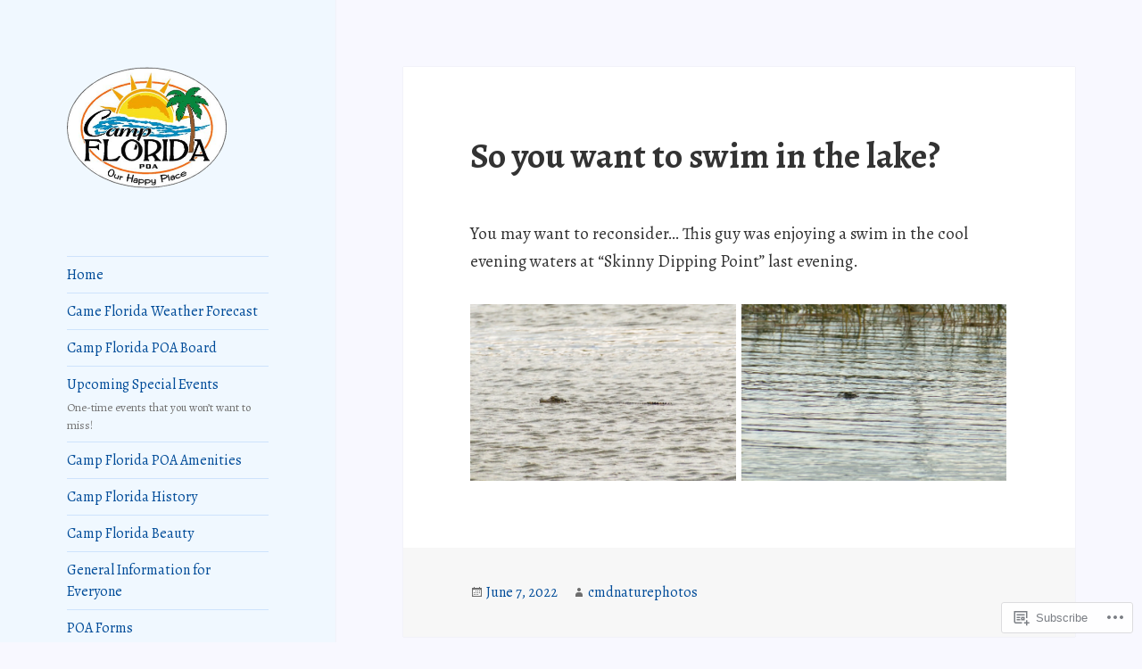

--- FILE ---
content_type: text/css;charset=utf-8
request_url: https://s0.wp.com/?custom-css=1&csblog=a8UUW&cscache=6&csrev=52
body_size: -36
content:
a:link{color:#004C99;background-color:transparent;text-decoration:none}a:visited{color:#004C99;background-color:transparent;text-decoration:none}a:active{color:#004C99;background-color:transparent;text-decoration:underline}.post-9234{background-color:#f5fcf5;color:#141414}.post-9481{background-color:#FFC;color:#000}.post-9646{background-color:#b22234;color:#000}